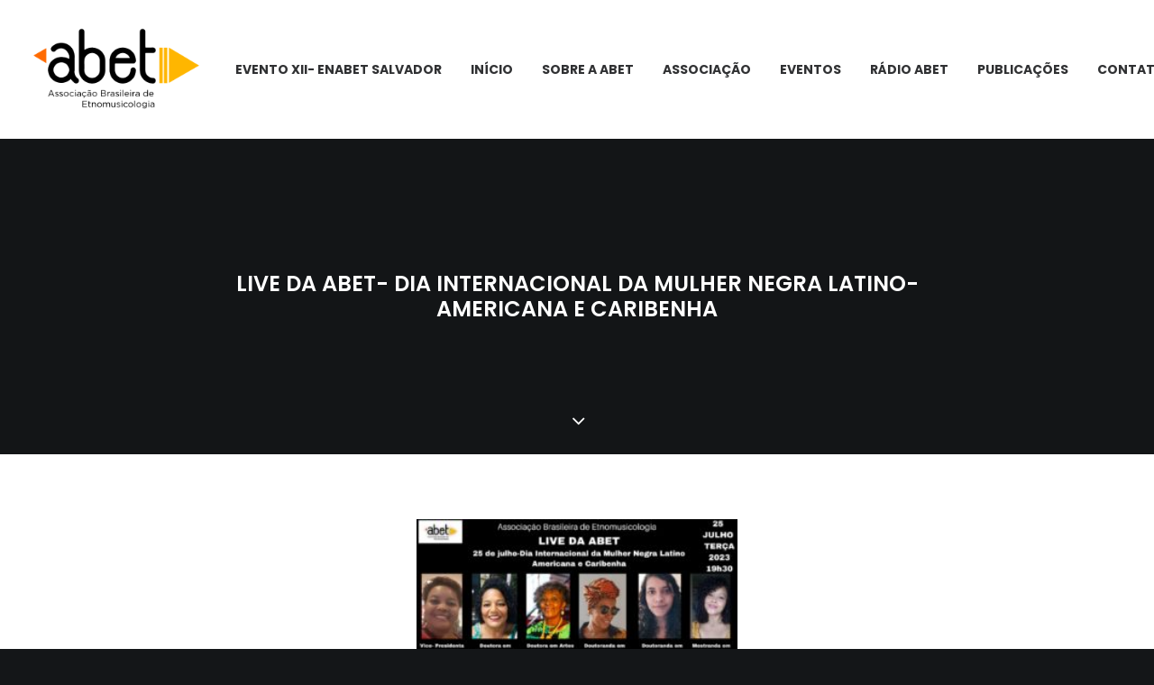

--- FILE ---
content_type: text/html; charset=UTF-8
request_url: https://www.abet.mus.br/2023/07/24/live-da-abet-dia-internacional-da-mulher-negra-latino-americana-e-caribenha/
body_size: 12748
content:
<!DOCTYPE html>
<html class="no-touch" lang="pt-BR" xmlns="http://www.w3.org/1999/xhtml">
<head>
<meta http-equiv="Content-Type" content="text/html; charset=UTF-8">
<meta name="viewport" content="width=device-width, initial-scale=1">
<link rel="profile" href="http://gmpg.org/xfn/11">
<link rel="pingback" href="https://www.abet.mus.br/xmlrpc.php">
<meta name='robots' content='index, follow, max-image-preview:large, max-snippet:-1, max-video-preview:-1' />

	<!-- This site is optimized with the Yoast SEO plugin v26.6 - https://yoast.com/wordpress/plugins/seo/ -->
	<title>Live da ABET- Dia Internacional da Mulher Negra Latino-americana e Caribenha - ABET</title>
	<link rel="canonical" href="https://www.abet.mus.br/2023/07/24/live-da-abet-dia-internacional-da-mulher-negra-latino-americana-e-caribenha/" />
	<meta property="og:locale" content="pt_BR" />
	<meta property="og:type" content="article" />
	<meta property="og:title" content="Live da ABET- Dia Internacional da Mulher Negra Latino-americana e Caribenha - ABET" />
	<meta property="og:description" content="A Associação Brasileira de Etnomusicologia &#8211; ABET convida seus associad@s à participarem da Live alusiva ao Dia Internacional da Mulher [&hellip;]" />
	<meta property="og:url" content="https://www.abet.mus.br/2023/07/24/live-da-abet-dia-internacional-da-mulher-negra-latino-americana-e-caribenha/" />
	<meta property="og:site_name" content="ABET" />
	<meta property="article:published_time" content="2023-07-24T20:09:51+00:00" />
	<meta property="article:modified_time" content="2023-07-24T20:10:17+00:00" />
	<meta property="og:image" content="https://www.abet.mus.br/wp-content/uploads/2023/07/WhatsApp-Image-2023-07-24-at-06.22.26-300x169.jpeg" />
	<meta name="author" content="ABET" />
	<meta name="twitter:card" content="summary_large_image" />
	<meta name="twitter:label1" content="Escrito por" />
	<meta name="twitter:data1" content="ABET" />
	<meta name="twitter:label2" content="Est. tempo de leitura" />
	<meta name="twitter:data2" content="2 minutos" />
	<script type="application/ld+json" class="yoast-schema-graph">{"@context":"https://schema.org","@graph":[{"@type":"WebPage","@id":"https://www.abet.mus.br/2023/07/24/live-da-abet-dia-internacional-da-mulher-negra-latino-americana-e-caribenha/","url":"https://www.abet.mus.br/2023/07/24/live-da-abet-dia-internacional-da-mulher-negra-latino-americana-e-caribenha/","name":"Live da ABET- Dia Internacional da Mulher Negra Latino-americana e Caribenha - ABET","isPartOf":{"@id":"https://www.abet.mus.br/#website"},"primaryImageOfPage":{"@id":"https://www.abet.mus.br/2023/07/24/live-da-abet-dia-internacional-da-mulher-negra-latino-americana-e-caribenha/#primaryimage"},"image":{"@id":"https://www.abet.mus.br/2023/07/24/live-da-abet-dia-internacional-da-mulher-negra-latino-americana-e-caribenha/#primaryimage"},"thumbnailUrl":"https://www.abet.mus.br/wp-content/uploads/2023/07/WhatsApp-Image-2023-07-24-at-06.22.26-300x169.jpeg","datePublished":"2023-07-24T20:09:51+00:00","dateModified":"2023-07-24T20:10:17+00:00","author":{"@id":"https://www.abet.mus.br/#/schema/person/e435e069ba2282184209c501b4d0f65f"},"breadcrumb":{"@id":"https://www.abet.mus.br/2023/07/24/live-da-abet-dia-internacional-da-mulher-negra-latino-americana-e-caribenha/#breadcrumb"},"inLanguage":"pt-BR","potentialAction":[{"@type":"ReadAction","target":["https://www.abet.mus.br/2023/07/24/live-da-abet-dia-internacional-da-mulher-negra-latino-americana-e-caribenha/"]}]},{"@type":"ImageObject","inLanguage":"pt-BR","@id":"https://www.abet.mus.br/2023/07/24/live-da-abet-dia-internacional-da-mulher-negra-latino-americana-e-caribenha/#primaryimage","url":"https://www.abet.mus.br/wp-content/uploads/2023/07/WhatsApp-Image-2023-07-24-at-06.22.26-300x169.jpeg","contentUrl":"https://www.abet.mus.br/wp-content/uploads/2023/07/WhatsApp-Image-2023-07-24-at-06.22.26-300x169.jpeg"},{"@type":"BreadcrumbList","@id":"https://www.abet.mus.br/2023/07/24/live-da-abet-dia-internacional-da-mulher-negra-latino-americana-e-caribenha/#breadcrumb","itemListElement":[{"@type":"ListItem","position":1,"name":"Início","item":"https://www.abet.mus.br/"},{"@type":"ListItem","position":2,"name":"Live da ABET- Dia Internacional da Mulher Negra Latino-americana e Caribenha"}]},{"@type":"WebSite","@id":"https://www.abet.mus.br/#website","url":"https://www.abet.mus.br/","name":"ABET","description":"Associação Brasileira de Etnomusicologia","potentialAction":[{"@type":"SearchAction","target":{"@type":"EntryPoint","urlTemplate":"https://www.abet.mus.br/?s={search_term_string}"},"query-input":{"@type":"PropertyValueSpecification","valueRequired":true,"valueName":"search_term_string"}}],"inLanguage":"pt-BR"},{"@type":"Person","@id":"https://www.abet.mus.br/#/schema/person/e435e069ba2282184209c501b4d0f65f","name":"ABET","image":{"@type":"ImageObject","inLanguage":"pt-BR","@id":"https://www.abet.mus.br/#/schema/person/image/","url":"https://secure.gravatar.com/avatar/902bb572a264b4d4238c84b0ef26f6e5e59bf2bc6d6c5069388194ff702943b0?s=96&d=mm&r=g","contentUrl":"https://secure.gravatar.com/avatar/902bb572a264b4d4238c84b0ef26f6e5e59bf2bc6d6c5069388194ff702943b0?s=96&d=mm&r=g","caption":"ABET"},"url":"https://www.abet.mus.br/author/editor/"}]}</script>
	<!-- / Yoast SEO plugin. -->


<link rel='dns-prefetch' href='//fonts.googleapis.com' />
<link rel="alternate" type="application/rss+xml" title="Feed para ABET &raquo;" href="https://www.abet.mus.br/feed/" />
<link rel="alternate" type="application/rss+xml" title="Feed de comentários para ABET &raquo;" href="https://www.abet.mus.br/comments/feed/" />
<link rel="alternate" type="application/rss+xml" title="Feed de comentários para ABET &raquo; Live da ABET- Dia Internacional da Mulher Negra Latino-americana e Caribenha" href="https://www.abet.mus.br/2023/07/24/live-da-abet-dia-internacional-da-mulher-negra-latino-americana-e-caribenha/feed/" />
<link rel="alternate" title="oEmbed (JSON)" type="application/json+oembed" href="https://www.abet.mus.br/wp-json/oembed/1.0/embed?url=https%3A%2F%2Fwww.abet.mus.br%2F2023%2F07%2F24%2Flive-da-abet-dia-internacional-da-mulher-negra-latino-americana-e-caribenha%2F" />
<link rel="alternate" title="oEmbed (XML)" type="text/xml+oembed" href="https://www.abet.mus.br/wp-json/oembed/1.0/embed?url=https%3A%2F%2Fwww.abet.mus.br%2F2023%2F07%2F24%2Flive-da-abet-dia-internacional-da-mulher-negra-latino-americana-e-caribenha%2F&#038;format=xml" />
<style id='wp-img-auto-sizes-contain-inline-css' type='text/css'>
img:is([sizes=auto i],[sizes^="auto," i]){contain-intrinsic-size:3000px 1500px}
/*# sourceURL=wp-img-auto-sizes-contain-inline-css */
</style>
<style id='wp-emoji-styles-inline-css' type='text/css'>

	img.wp-smiley, img.emoji {
		display: inline !important;
		border: none !important;
		box-shadow: none !important;
		height: 1em !important;
		width: 1em !important;
		margin: 0 0.07em !important;
		vertical-align: -0.1em !important;
		background: none !important;
		padding: 0 !important;
	}
/*# sourceURL=wp-emoji-styles-inline-css */
</style>
<link rel='stylesheet' id='wp-block-library-css' href='https://www.abet.mus.br/wp-includes/css/dist/block-library/style.min.css?ver=6.9' type='text/css' media='all' />
<style id='global-styles-inline-css' type='text/css'>
:root{--wp--preset--aspect-ratio--square: 1;--wp--preset--aspect-ratio--4-3: 4/3;--wp--preset--aspect-ratio--3-4: 3/4;--wp--preset--aspect-ratio--3-2: 3/2;--wp--preset--aspect-ratio--2-3: 2/3;--wp--preset--aspect-ratio--16-9: 16/9;--wp--preset--aspect-ratio--9-16: 9/16;--wp--preset--color--black: #000000;--wp--preset--color--cyan-bluish-gray: #abb8c3;--wp--preset--color--white: #ffffff;--wp--preset--color--pale-pink: #f78da7;--wp--preset--color--vivid-red: #cf2e2e;--wp--preset--color--luminous-vivid-orange: #ff6900;--wp--preset--color--luminous-vivid-amber: #fcb900;--wp--preset--color--light-green-cyan: #7bdcb5;--wp--preset--color--vivid-green-cyan: #00d084;--wp--preset--color--pale-cyan-blue: #8ed1fc;--wp--preset--color--vivid-cyan-blue: #0693e3;--wp--preset--color--vivid-purple: #9b51e0;--wp--preset--gradient--vivid-cyan-blue-to-vivid-purple: linear-gradient(135deg,rgb(6,147,227) 0%,rgb(155,81,224) 100%);--wp--preset--gradient--light-green-cyan-to-vivid-green-cyan: linear-gradient(135deg,rgb(122,220,180) 0%,rgb(0,208,130) 100%);--wp--preset--gradient--luminous-vivid-amber-to-luminous-vivid-orange: linear-gradient(135deg,rgb(252,185,0) 0%,rgb(255,105,0) 100%);--wp--preset--gradient--luminous-vivid-orange-to-vivid-red: linear-gradient(135deg,rgb(255,105,0) 0%,rgb(207,46,46) 100%);--wp--preset--gradient--very-light-gray-to-cyan-bluish-gray: linear-gradient(135deg,rgb(238,238,238) 0%,rgb(169,184,195) 100%);--wp--preset--gradient--cool-to-warm-spectrum: linear-gradient(135deg,rgb(74,234,220) 0%,rgb(151,120,209) 20%,rgb(207,42,186) 40%,rgb(238,44,130) 60%,rgb(251,105,98) 80%,rgb(254,248,76) 100%);--wp--preset--gradient--blush-light-purple: linear-gradient(135deg,rgb(255,206,236) 0%,rgb(152,150,240) 100%);--wp--preset--gradient--blush-bordeaux: linear-gradient(135deg,rgb(254,205,165) 0%,rgb(254,45,45) 50%,rgb(107,0,62) 100%);--wp--preset--gradient--luminous-dusk: linear-gradient(135deg,rgb(255,203,112) 0%,rgb(199,81,192) 50%,rgb(65,88,208) 100%);--wp--preset--gradient--pale-ocean: linear-gradient(135deg,rgb(255,245,203) 0%,rgb(182,227,212) 50%,rgb(51,167,181) 100%);--wp--preset--gradient--electric-grass: linear-gradient(135deg,rgb(202,248,128) 0%,rgb(113,206,126) 100%);--wp--preset--gradient--midnight: linear-gradient(135deg,rgb(2,3,129) 0%,rgb(40,116,252) 100%);--wp--preset--font-size--small: 13px;--wp--preset--font-size--medium: 20px;--wp--preset--font-size--large: 36px;--wp--preset--font-size--x-large: 42px;--wp--preset--spacing--20: 0.44rem;--wp--preset--spacing--30: 0.67rem;--wp--preset--spacing--40: 1rem;--wp--preset--spacing--50: 1.5rem;--wp--preset--spacing--60: 2.25rem;--wp--preset--spacing--70: 3.38rem;--wp--preset--spacing--80: 5.06rem;--wp--preset--shadow--natural: 6px 6px 9px rgba(0, 0, 0, 0.2);--wp--preset--shadow--deep: 12px 12px 50px rgba(0, 0, 0, 0.4);--wp--preset--shadow--sharp: 6px 6px 0px rgba(0, 0, 0, 0.2);--wp--preset--shadow--outlined: 6px 6px 0px -3px rgb(255, 255, 255), 6px 6px rgb(0, 0, 0);--wp--preset--shadow--crisp: 6px 6px 0px rgb(0, 0, 0);}:where(.is-layout-flex){gap: 0.5em;}:where(.is-layout-grid){gap: 0.5em;}body .is-layout-flex{display: flex;}.is-layout-flex{flex-wrap: wrap;align-items: center;}.is-layout-flex > :is(*, div){margin: 0;}body .is-layout-grid{display: grid;}.is-layout-grid > :is(*, div){margin: 0;}:where(.wp-block-columns.is-layout-flex){gap: 2em;}:where(.wp-block-columns.is-layout-grid){gap: 2em;}:where(.wp-block-post-template.is-layout-flex){gap: 1.25em;}:where(.wp-block-post-template.is-layout-grid){gap: 1.25em;}.has-black-color{color: var(--wp--preset--color--black) !important;}.has-cyan-bluish-gray-color{color: var(--wp--preset--color--cyan-bluish-gray) !important;}.has-white-color{color: var(--wp--preset--color--white) !important;}.has-pale-pink-color{color: var(--wp--preset--color--pale-pink) !important;}.has-vivid-red-color{color: var(--wp--preset--color--vivid-red) !important;}.has-luminous-vivid-orange-color{color: var(--wp--preset--color--luminous-vivid-orange) !important;}.has-luminous-vivid-amber-color{color: var(--wp--preset--color--luminous-vivid-amber) !important;}.has-light-green-cyan-color{color: var(--wp--preset--color--light-green-cyan) !important;}.has-vivid-green-cyan-color{color: var(--wp--preset--color--vivid-green-cyan) !important;}.has-pale-cyan-blue-color{color: var(--wp--preset--color--pale-cyan-blue) !important;}.has-vivid-cyan-blue-color{color: var(--wp--preset--color--vivid-cyan-blue) !important;}.has-vivid-purple-color{color: var(--wp--preset--color--vivid-purple) !important;}.has-black-background-color{background-color: var(--wp--preset--color--black) !important;}.has-cyan-bluish-gray-background-color{background-color: var(--wp--preset--color--cyan-bluish-gray) !important;}.has-white-background-color{background-color: var(--wp--preset--color--white) !important;}.has-pale-pink-background-color{background-color: var(--wp--preset--color--pale-pink) !important;}.has-vivid-red-background-color{background-color: var(--wp--preset--color--vivid-red) !important;}.has-luminous-vivid-orange-background-color{background-color: var(--wp--preset--color--luminous-vivid-orange) !important;}.has-luminous-vivid-amber-background-color{background-color: var(--wp--preset--color--luminous-vivid-amber) !important;}.has-light-green-cyan-background-color{background-color: var(--wp--preset--color--light-green-cyan) !important;}.has-vivid-green-cyan-background-color{background-color: var(--wp--preset--color--vivid-green-cyan) !important;}.has-pale-cyan-blue-background-color{background-color: var(--wp--preset--color--pale-cyan-blue) !important;}.has-vivid-cyan-blue-background-color{background-color: var(--wp--preset--color--vivid-cyan-blue) !important;}.has-vivid-purple-background-color{background-color: var(--wp--preset--color--vivid-purple) !important;}.has-black-border-color{border-color: var(--wp--preset--color--black) !important;}.has-cyan-bluish-gray-border-color{border-color: var(--wp--preset--color--cyan-bluish-gray) !important;}.has-white-border-color{border-color: var(--wp--preset--color--white) !important;}.has-pale-pink-border-color{border-color: var(--wp--preset--color--pale-pink) !important;}.has-vivid-red-border-color{border-color: var(--wp--preset--color--vivid-red) !important;}.has-luminous-vivid-orange-border-color{border-color: var(--wp--preset--color--luminous-vivid-orange) !important;}.has-luminous-vivid-amber-border-color{border-color: var(--wp--preset--color--luminous-vivid-amber) !important;}.has-light-green-cyan-border-color{border-color: var(--wp--preset--color--light-green-cyan) !important;}.has-vivid-green-cyan-border-color{border-color: var(--wp--preset--color--vivid-green-cyan) !important;}.has-pale-cyan-blue-border-color{border-color: var(--wp--preset--color--pale-cyan-blue) !important;}.has-vivid-cyan-blue-border-color{border-color: var(--wp--preset--color--vivid-cyan-blue) !important;}.has-vivid-purple-border-color{border-color: var(--wp--preset--color--vivid-purple) !important;}.has-vivid-cyan-blue-to-vivid-purple-gradient-background{background: var(--wp--preset--gradient--vivid-cyan-blue-to-vivid-purple) !important;}.has-light-green-cyan-to-vivid-green-cyan-gradient-background{background: var(--wp--preset--gradient--light-green-cyan-to-vivid-green-cyan) !important;}.has-luminous-vivid-amber-to-luminous-vivid-orange-gradient-background{background: var(--wp--preset--gradient--luminous-vivid-amber-to-luminous-vivid-orange) !important;}.has-luminous-vivid-orange-to-vivid-red-gradient-background{background: var(--wp--preset--gradient--luminous-vivid-orange-to-vivid-red) !important;}.has-very-light-gray-to-cyan-bluish-gray-gradient-background{background: var(--wp--preset--gradient--very-light-gray-to-cyan-bluish-gray) !important;}.has-cool-to-warm-spectrum-gradient-background{background: var(--wp--preset--gradient--cool-to-warm-spectrum) !important;}.has-blush-light-purple-gradient-background{background: var(--wp--preset--gradient--blush-light-purple) !important;}.has-blush-bordeaux-gradient-background{background: var(--wp--preset--gradient--blush-bordeaux) !important;}.has-luminous-dusk-gradient-background{background: var(--wp--preset--gradient--luminous-dusk) !important;}.has-pale-ocean-gradient-background{background: var(--wp--preset--gradient--pale-ocean) !important;}.has-electric-grass-gradient-background{background: var(--wp--preset--gradient--electric-grass) !important;}.has-midnight-gradient-background{background: var(--wp--preset--gradient--midnight) !important;}.has-small-font-size{font-size: var(--wp--preset--font-size--small) !important;}.has-medium-font-size{font-size: var(--wp--preset--font-size--medium) !important;}.has-large-font-size{font-size: var(--wp--preset--font-size--large) !important;}.has-x-large-font-size{font-size: var(--wp--preset--font-size--x-large) !important;}
/*# sourceURL=global-styles-inline-css */
</style>

<style id='classic-theme-styles-inline-css' type='text/css'>
/*! This file is auto-generated */
.wp-block-button__link{color:#fff;background-color:#32373c;border-radius:9999px;box-shadow:none;text-decoration:none;padding:calc(.667em + 2px) calc(1.333em + 2px);font-size:1.125em}.wp-block-file__button{background:#32373c;color:#fff;text-decoration:none}
/*# sourceURL=/wp-includes/css/classic-themes.min.css */
</style>
<link rel='stylesheet' id='contact-form-7-css' href='https://www.abet.mus.br/wp-content/plugins/contact-form-7/includes/css/styles.css?ver=6.1.4' type='text/css' media='all' />
<link rel='stylesheet' id='uncodefont-google-css' href='//fonts.googleapis.com/css?family=Poppins%3A300%2Cregular%2C500%2C600%2C700%7CDroid+Serif%3Aregular%2Citalic%2C700%2C700italic%7CDosis%3A200%2C300%2Cregular%2C500%2C600%2C700%2C800%7CPlayfair+Display%3Aregular%2Citalic%2C700%2C700italic%2C900%2C900italic%7COswald%3A300%2Cregular%2C700%7CRoboto%3A100%2C100italic%2C300%2C300italic%2Cregular%2Citalic%2C500%2C500italic%2C700%2C700italic%2C900%2C900italic%7CNunito%3A200%2C200italic%2C300%2C300italic%2Cregular%2Citalic%2C600%2C600italic%2C700%2C700italic%2C900%2C900italic&#038;subset=devanagari%2Clatin-ext%2Clatin%2Ccyrillic%2Cvietnamese%2Cgreek%2Ccyrillic-ext%2Cgreek-ext&#038;ver=2.8.15' type='text/css' media='all' />
<link rel='stylesheet' id='uncode-style-css' href='https://www.abet.mus.br/wp-content/themes/uncode/library/css/style.css?ver=1039832339' type='text/css' media='all' />
<style id='uncode-style-inline-css' type='text/css'>

@media (max-width: 959px) { .navbar-brand > * { height: 80px !important;}}
@media (min-width: 960px) { .limit-width { max-width: 1248px; margin: auto;}}
.menu-primary ul.menu-smart > li > a, .menu-primary ul.menu-smart li.dropdown > a, .menu-primary ul.menu-smart li.mega-menu > a, .vmenu-container ul.menu-smart > li > a, .vmenu-container ul.menu-smart li.dropdown > a { text-transform: uppercase; }
#changer-back-color { transition: background-color 1000ms cubic-bezier(0.25, 1, 0.5, 1) !important; } #changer-back-color > div { transition: opacity 1000ms cubic-bezier(0.25, 1, 0.5, 1) !important; } body.bg-changer-init.disable-hover .main-wrapper .style-light,  body.bg-changer-init.disable-hover .main-wrapper .style-light h1,  body.bg-changer-init.disable-hover .main-wrapper .style-light h2, body.bg-changer-init.disable-hover .main-wrapper .style-light h3, body.bg-changer-init.disable-hover .main-wrapper .style-light h4, body.bg-changer-init.disable-hover .main-wrapper .style-light h5, body.bg-changer-init.disable-hover .main-wrapper .style-light h6, body.bg-changer-init.disable-hover .main-wrapper .style-light a, body.bg-changer-init.disable-hover .main-wrapper .style-dark, body.bg-changer-init.disable-hover .main-wrapper .style-dark h1, body.bg-changer-init.disable-hover .main-wrapper .style-dark h2, body.bg-changer-init.disable-hover .main-wrapper .style-dark h3, body.bg-changer-init.disable-hover .main-wrapper .style-dark h4, body.bg-changer-init.disable-hover .main-wrapper .style-dark h5, body.bg-changer-init.disable-hover .main-wrapper .style-dark h6, body.bg-changer-init.disable-hover .main-wrapper .style-dark a { transition: color 1000ms cubic-bezier(0.25, 1, 0.5, 1) !important; }
/*# sourceURL=uncode-style-inline-css */
</style>
<link rel='stylesheet' id='uncode-icons-css' href='https://www.abet.mus.br/wp-content/themes/uncode/library/css/uncode-icons.css?ver=1039832339' type='text/css' media='all' />
<link rel='stylesheet' id='uncode-custom-style-css' href='https://www.abet.mus.br/wp-content/themes/uncode/library/css/style-custom.css?ver=1039832339' type='text/css' media='all' />
<style id='uncode-custom-style-inline-css' type='text/css'>
.post-meta {display:none;}.entry-meta .byline, .entry-meta .cat-links { display:none; }.entry-meta .posted-on { display:none; }.post-info {display:none;}@media (min-width:959px){.fontsize-184981 {font-size:50px;}}@media (max-width:959px){.fontsize-338686 {font-size:80px !important;}}.fa {line-height:2.25!important;}.w3eden .label-default {background-color:#777777;visibility:hidden;}.w3eden .link-template-default.thumbnail .wpdm-download-link.btn {padding:0 4px !important;line-height:28px !important;font-size:8pt!important;margin:0px!important;margin-top:10px!important;}
/*# sourceURL=uncode-custom-style-inline-css */
</style>
<script type="text/javascript" src="https://www.abet.mus.br/wp-includes/js/jquery/jquery.min.js?ver=3.7.1" id="jquery-core-js"></script>
<script type="text/javascript" src="https://www.abet.mus.br/wp-includes/js/jquery/jquery-migrate.min.js?ver=3.4.1" id="jquery-migrate-js"></script>
<script type="text/javascript" src="/wp-content/themes/uncode/library/js/ai-uncode.js" id="uncodeAI" data-home="/" data-path="/" data-breakpoints-images="258,516,720,1032,1440,2064,2880" id="ai-uncode-js"></script>
<script type="text/javascript" id="uncode-init-js-extra">
/* <![CDATA[ */
var SiteParameters = {"days":"days","hours":"hours","minutes":"minutes","seconds":"seconds","constant_scroll":"on","scroll_speed":"2","parallax_factor":"0.25","loading":"Loading\u2026","slide_name":"slide","slide_footer":"footer","ajax_url":"https://www.abet.mus.br/wp-admin/admin-ajax.php","nonce_adaptive_images":"52b36b68c7","nonce_srcset_async":"91dfa81139","enable_debug":"","block_mobile_videos":"","is_frontend_editor":"","main_width":["1250","px"],"mobile_parallax_allowed":"","listen_for_screen_update":"1","wireframes_plugin_active":"","sticky_elements":"off","resize_quality":"90","register_metadata":"","bg_changer_time":"1000","update_wc_fragments":"1","optimize_shortpixel_image":"","menu_mobile_offcanvas_gap":"45","custom_cursor_selector":"[href], .trigger-overlay, .owl-next, .owl-prev, .owl-dot, input[type=\"submit\"], input[type=\"checkbox\"], button[type=\"submit\"], a[class^=\"ilightbox\"], .ilightbox-thumbnail, .ilightbox-prev, .ilightbox-next, .overlay-close, .unmodal-close, .qty-inset \u003E span, .share-button li, .uncode-post-titles .tmb.tmb-click-area, .btn-link, .tmb-click-row .t-inside, .lg-outer button, .lg-thumb img, a[data-lbox], .uncode-close-offcanvas-overlay","mobile_parallax_animation":"","lbox_enhanced":"","native_media_player":"1","vimeoPlayerParams":"?autoplay=0","ajax_filter_key_search":"key","ajax_filter_key_unfilter":"unfilter","index_pagination_disable_scroll":"","index_pagination_scroll_to":"","uncode_wc_popup_cart_qty":"","disable_hover_hack":"","uncode_nocookie":"","menuHideOnClick":"1","uncode_adaptive":"1","ai_breakpoints":"258,516,720,1032,1440,2064,2880"};
//# sourceURL=uncode-init-js-extra
/* ]]> */
</script>
<script type="text/javascript" src="https://www.abet.mus.br/wp-content/themes/uncode/library/js/init.js?ver=1039832339" id="uncode-init-js"></script>
<script></script><link rel="https://api.w.org/" href="https://www.abet.mus.br/wp-json/" /><link rel="alternate" title="JSON" type="application/json" href="https://www.abet.mus.br/wp-json/wp/v2/posts/75239" /><link rel="EditURI" type="application/rsd+xml" title="RSD" href="https://www.abet.mus.br/xmlrpc.php?rsd" />
<meta name="generator" content="WordPress 6.9" />
<link rel='shortlink' href='https://www.abet.mus.br/?p=75239' />
<meta name="generator" content="Elementor 3.30.2; features: e_font_icon_svg, additional_custom_breakpoints, e_element_cache; settings: css_print_method-external, google_font-enabled, font_display-swap">
<style type="text/css">.recentcomments a{display:inline !important;padding:0 !important;margin:0 !important;}</style>			<style>
				.e-con.e-parent:nth-of-type(n+4):not(.e-lazyloaded):not(.e-no-lazyload),
				.e-con.e-parent:nth-of-type(n+4):not(.e-lazyloaded):not(.e-no-lazyload) * {
					background-image: none !important;
				}
				@media screen and (max-height: 1024px) {
					.e-con.e-parent:nth-of-type(n+3):not(.e-lazyloaded):not(.e-no-lazyload),
					.e-con.e-parent:nth-of-type(n+3):not(.e-lazyloaded):not(.e-no-lazyload) * {
						background-image: none !important;
					}
				}
				@media screen and (max-height: 640px) {
					.e-con.e-parent:nth-of-type(n+2):not(.e-lazyloaded):not(.e-no-lazyload),
					.e-con.e-parent:nth-of-type(n+2):not(.e-lazyloaded):not(.e-no-lazyload) * {
						background-image: none !important;
					}
				}
			</style>
			<noscript><style> .wpb_animate_when_almost_visible { opacity: 1; }</style></noscript></head>
<body class="wp-singular post-template-default single single-post postid-75239 single-format-standard wp-theme-uncode  style-color-wayh-bg eio-default esm-default group-blog hormenu-position-left megamenu-full-submenu hmenu hmenu-position-center header-full-width main-center-align menu-mobile-transparent textual-accent-color menu-sticky-mobile menu-mobile-centered menu-mobile-animated menu-has-cta mobile-parallax-not-allowed ilb-no-bounce qw-body-scroll-disabled menu-sticky-fix no-qty-fx wpb-js-composer js-comp-ver-7.4 vc_responsive elementor-default elementor-kit-76036" data-border="0">
		<div id="vh_layout_help"></div><div class="body-borders" data-border="0"><div class="top-border body-border-shadow"></div><div class="right-border body-border-shadow"></div><div class="bottom-border body-border-shadow"></div><div class="left-border body-border-shadow"></div><div class="top-border style-light-bg"></div><div class="right-border style-light-bg"></div><div class="bottom-border style-light-bg"></div><div class="left-border style-light-bg"></div></div>	<div class="box-wrapper">
		<div class="box-container">
		<script type="text/javascript" id="initBox">UNCODE.initBox();</script>
		<div class="menu-wrapper menu-shrink menu-sticky menu-sticky-mobile menu-no-arrows">
													
													<header id="masthead" class="navbar menu-primary menu-light submenu-dark menu-transparent menu-add-padding style-light-original single-h-padding menu-absolute menu-animated menu-with-logo">
														<div class="menu-container style-color-xsdn-bg menu-no-borders">
															<div class="row-menu">
																<div class="row-menu-inner">
																	<div id="logo-container-mobile" class="col-lg-0 logo-container middle">
																		<div id="main-logo" class="navbar-header style-light">
																			<a href="https://www.abet.mus.br/" class="navbar-brand" data-minheight="80" aria-label="ABET"><div class="logo-image main-logo  logo-light" data-maxheight="100" style="height: 100px;"><img fetchpriority="high" decoding="async" src="https://www.abet.mus.br/wp-content/uploads/2021/11/logo_abet_1.png" alt="logo" width="500" height="262" class="img-responsive" /></div><div class="logo-image main-logo  logo-dark" data-maxheight="100" style="height: 100px;display:none;"><img decoding="async" src="https://www.abet.mus.br/wp-content/uploads/2021/11/logo_abet_2.png" alt="logo" width="500" height="262" class="img-responsive" /></div></a>
																		</div>
																		<div class="mmb-container"><div class="mobile-additional-icons"></div><div class="mobile-menu-button mobile-menu-button-light lines-button"><span class="lines"><span></span></span></div></div>
																	</div>
																	<div class="col-lg-12 main-menu-container middle">
																		<div class="menu-horizontal ">
																			<div class="menu-horizontal-inner">
																				<div class="nav navbar-nav navbar-main navbar-nav-first"><ul id="menu-abet" class="menu-primary-inner menu-smart sm"><li id="menu-item-75770" class="menu-item menu-item-type-post_type menu-item-object-portfolio menu-item-has-children menu-item-75770 dropdown menu-item-link"><a title="EVENTO XII- ENABET SALVADOR" href="https://www.abet.mus.br/portfolio/xii-encontro-nacional-da-abet-salvador-2025/" data-toggle="dropdown" class="dropdown-toggle" data-type="title">EVENTO XII- ENABET SALVADOR<i class="fa fa-angle-down fa-dropdown"></i></a>
<ul role="menu" class="drop-menu">
	<li id="menu-item-75944" class="menu-item menu-item-type-custom menu-item-object-custom menu-item-75944"><a title="XII Enabet (2025)" href="https://www.abet.mus.br/portfolio/xi-encontro-nacional-da-abet-porto-alegre-2023/xii-encontro-nacional-da-abet-salvador-2025/">XII Enabet (2025)<i class="fa fa-angle-right fa-dropdown"></i></a></li>
	<li id="menu-item-75943" class="menu-item menu-item-type-custom menu-item-object-custom menu-item-75943"><a title="Chamada de Trabalhos XII Enabet- Edital retificado" href="https://docs.google.com/document/d/1g3SM1GZNKH4MEhok5U9jZYijDUj6088h/edit?tab=t.0">Chamada de Trabalhos XII Enabet- Edital retificado<i class="fa fa-angle-right fa-dropdown"></i></a></li>
</ul>
</li>
<li id="menu-item-75925" class="menu-item menu-item-type-custom menu-item-object-custom menu-item-75925 menu-item-link"><a title="Início" href="https://www.abet.mus.br/portfolio/xi-encontro-nacional-da-abet-porto-alegre-2023/xii-encontro-nacional-da-abet-salvador-2025/">Início<i class="fa fa-angle-right fa-dropdown"></i></a></li>
<li id="menu-item-71996" class="menu-item menu-item-type-custom menu-item-object-custom menu-item-home menu-item-71996 menu-item-link"><a title="SOBRE A ABET" href="https://www.abet.mus.br/#sobre">SOBRE A ABET<i class="fa fa-angle-right fa-dropdown"></i></a></li>
<li id="menu-item-73777" class="menu-item menu-item-type-custom menu-item-object-custom menu-item-73777 menu-item-link"><a title="ASSOCIAÇÃO" href="https://www.membros.abet.mus.br/">ASSOCIAÇÃO<i class="fa fa-angle-right fa-dropdown"></i></a></li>
<li id="menu-item-75871" class="menu-item menu-item-type-custom menu-item-object-custom menu-item-has-children menu-item-75871 dropdown menu-item-link"><a title="EVENTOS" href="https://www.abet.mus.br/eventos" data-toggle="dropdown" class="dropdown-toggle" data-type="title">EVENTOS<i class="fa fa-angle-down fa-dropdown"></i></a>
<ul role="menu" class="drop-menu">
	<li id="menu-item-75870" class="menu-item menu-item-type-post_type menu-item-object-page menu-item-75870"><a title="Encontros Nacionais" href="https://www.abet.mus.br/eventos-realizados/">Encontros Nacionais<i class="fa fa-angle-right fa-dropdown"></i></a></li>
	<li id="menu-item-75892" class="menu-item menu-item-type-post_type menu-item-object-page menu-item-75892"><a title="Encontros Regionais" href="https://www.abet.mus.br/encontros-regionais/">Encontros Regionais<i class="fa fa-angle-right fa-dropdown"></i></a></li>
</ul>
</li>
<li id="menu-item-74793" class="menu-item menu-item-type-custom menu-item-object-custom menu-item-74793 menu-item-link"><a title="RÁDIO ABET" target="_blank" href="https://radioabet.com/">RÁDIO ABET<i class="fa fa-angle-right fa-dropdown"></i></a></li>
<li id="menu-item-73431" class="menu-item menu-item-type-post_type menu-item-object-page menu-item-has-children menu-item-73431 dropdown menu-item-link"><a title="PUBLICAÇÕES" href="https://www.abet.mus.br/musicaecultura/" data-toggle="dropdown" class="dropdown-toggle" data-type="title">PUBLICAÇÕES<i class="fa fa-angle-down fa-dropdown"></i></a>
<ul role="menu" class="drop-menu">
	<li id="menu-item-72944" class="menu-item menu-item-type-post_type menu-item-object-page menu-item-72944"><a title="Revista Música e Cultura (Números Antigos)" href="https://www.abet.mus.br/musicaecultura/">Revista Música e Cultura (Números Antigos)<i class="fa fa-angle-right fa-dropdown"></i></a></li>
	<li id="menu-item-75852" class="menu-item menu-item-type-custom menu-item-object-custom menu-item-75852"><a title="Revista Música e Cultura" href="https://musicacultura.com.br">Revista Música e Cultura<i class="fa fa-angle-right fa-dropdown"></i></a></li>
	<li id="menu-item-72264" class="menu-item menu-item-type-post_type menu-item-object-page menu-item-72264"><a title="NOTÍCIAS" href="https://www.abet.mus.br/noticias/">NOTÍCIAS<i class="fa fa-angle-right fa-dropdown"></i></a></li>
</ul>
</li>
<li id="menu-item-72089" class="menu-item menu-item-type-custom menu-item-object-custom menu-item-72089 menu-item-link"><a title="CONTATO" href="#contato">CONTATO<i class="fa fa-angle-right fa-dropdown"></i></a></li>
</ul></div><div class="uncode-close-offcanvas-mobile lines-button close navbar-mobile-el"><span class="lines"></span></div><div class="nav navbar-nav navbar-nav-last navbar-extra-icons"><ul class="menu-smart sm menu-icons menu-smart-social"><li class="menu-item-link social-icon social-816565"><a href="https://www.facebook.com/abetmusica" class="social-menu-link" target="_blank"><i class="fa fa-social-facebook"></i></a></li></ul></div></div>
																		</div>
																	</div>
																</div>
															</div></div>
													</header>
												</div>			<script type="text/javascript" id="fixMenuHeight">UNCODE.fixMenuHeight();</script>
			<div class="main-wrapper">
				<div class="main-container">
					<div class="page-wrapper">
						<div class="sections-container">
<div id="page-header"><div class="header-basic style-dark">
													<div class="background-element header-wrapper header-scroll-opacity header-parallax style-color-wayh-bg header-only-text" data-height="70" style="min-height: 300px;">
													<div class="header-bg-wrapper">
											<div class="header-bg"></div>
											<div class="block-bg-overlay style-color-wayh-bg" style="opacity: 0.65;"></div>
										</div><div class="header-main-container limit-width">
															<div class="header-content header-center header-middle header-align-center">
																<div class="header-content-inner blocks-animation bottom-t-top" style="max-width: 75%;" >
																	<h1 class="header-title font-762333 bigtext font-weight-600 text-uppercase"><span>Live da ABET- Dia Internacional da Mulher Negra Latino-americana e Caribenha</span></h1><div class="post-info"><div class="date-info">24 de julho de 2023</div><div class="category-info"><span>|</span>In <a href="https://www.abet.mus.br/category/noticia/" title="View all posts in NOTÍCIA">NOTÍCIA</a></div><div class="author-info"><span>|</span>By <a href="https://www.abet.mus.br/author/editor/">ABET</a></div></div>
																</div>
															</div>
														</div><div class="header-scrolldown style-dark"><i class="fa fa-angle-down"></i></div></div>
												</div></div><script type="text/javascript">UNCODE.initHeader();</script><article id="post-75239" class="page-body style-color-xsdn-bg post-75239 post type-post status-publish format-standard hentry category-noticia">
          <div class="post-wrapper">
          	<div class="post-body"><div class="post-content un-no-sidebar-layout" style="max-width: 804px; margin: auto;"><div class="row-container">
		  					<div class="row row-parent style-light double-top-padding double-bottom-padding">
									<p><img decoding="async" class=" wp-image-75240 aligncenter" src="https://www.abet.mus.br/wp-content/uploads/2023/07/WhatsApp-Image-2023-07-24-at-06.22.26-300x169.jpeg" alt="" width="356" height="200" />A Associação Brasileira de Etnomusicologia &#8211; ABET convida seus associad@s à participarem da Live alusiva ao Dia Internacional da Mulher Negra Latino-Americana e Caribenha. Nossa conversa virtual contará com a presença de Gabriela Nascimento, Vice-Presidenta da ABET, Eliane Almeida, Doutora em Educação (UFRGS) e Presidenta do Instituto Apakani, Nadir Nóbrega, Doutora em Artes Cênicas (UFAL), Alice Alves, Doutoranda em Musicologia (UFRJ), Mariana Teófilo, Doutoranda em Música (UNICAMP) e Evelyn Silva, Mestranda em Música e Sociedade (UFPE). Essas mulheres negras trarão suas experiências no campo acadêmico, bem como seus projetos e agendas de luta. Para assistir a Live acesse: <a href="https://www.youtube.com/watch?v=Ff6XyOmfVTU">https://www.youtube.com/watch?v=Ff6XyOmfVTU</a><br />
Aproveitamos para comunicar que já estão abertas as inscrições para o XI Encontro Nacional da Associação Brasileira de Etnomusicologia &#8211; ENABET, em Porto Alegre. Basta acessar os formulários clicando nos links abaixo:<br />
Inscrição no evento &#8211; <a href="https://forms.gle/fpPX58RnUxRQKuzNA">https://forms.gle/fpPX58RnUxRQKuzNA</a><br />
Comunicações Orais &#8211; <a href="https://forms.gle/BjXnweo7vM4DJ2667">https://forms.gle/BjXnweo7vM4DJ2667</a><br />
Comunicações da mostra de Performance, Áudio-visual e Iniciação Científica &#8211; <a href="https://forms.gle/85Tegj8BFavoC58E6">https://forms.gle/85Tegj8BFavoC58E6</a><br />
As regras das submissões estão disponíveis nos formulários acima. Mais informações acesse nossas redes sociais:</p>
<p><a href="https://www.abet.mus.br/">https://www.abet.mus.br/</a></p>
<p><a href="https://www.abet.mus.br/musicaecultura/">https://www.abet.mus.br/musicaecultura/</a></p>
<p><a href="https://radioabet.com/">https://radioabet.com/</a></p>
<p><a href="https://www.facebook.com/abetmusica/">https://www.facebook.com/abetmusica/</a></p>
<p><a href="https://www.instagram.com/abet_oficial/">https://www.instagram.com/abet_oficial/</a></p>
<p><a href="https://www.youtube.com/@associacaobrasileiradeetno8185/featured">https://www.youtube.com/@associacaobrasileiradeetno8185/featured</a></p>
<p>Compartilhe e ajude na divulgação do XI ENABET que acontecerá entre os dias 14 e 15 (pré-evento) e 16-19 de novembro de 2023, em Porto Alegre/ RS, na Universidade Federal do Rio Grande do Sul. Aguardamos vocês neste evento que marca o retorno do ENABET presencial após 4 anos.</p>
<p>Respeitosamente<br />
Pedro Fernando Acosta da Rosa<br />
Presidente da ABET</p>
<p>&nbsp;</p>
<div class="post-tag-share-container flex-left"></div>
								</div>
							</div></div></div>
          </div>
        </article>								</div><!-- sections container -->
							</div><!-- page wrapper -->
												<footer id="colophon" class="site-footer">
							<div class="row-container style-dark-bg footer-last">
		  					<div class="row row-parent style-dark limit-width no-top-padding no-h-padding no-bottom-padding">
									<div class="site-info uncell col-lg-6 pos-middle text-left"><p>ABET – Associação Brasileira de Etnomusicologia. ® 2018. Todos os direitos reservados.</p>
</div><!-- site info --><div class="uncell col-lg-6 pos-middle text-right"><div class="social-icon icon-box icon-box-top icon-inline"><a href="https://www.facebook.com/abetmusica" target="_blank"><i class="fa fa-social-facebook"></i></a></div></div>
								</div>
							</div>						</footer>
																	</div><!-- main container -->
				</div><!-- main wrapper -->
							</div><!-- box container -->
					</div><!-- box wrapper -->
		<div class="style-light footer-scroll-top"><a href="#" class="scroll-top"><i class="fa fa-angle-up fa-stack btn-default btn-hover-nobg"></i></a></div>
		
	<script type="speculationrules">
{"prefetch":[{"source":"document","where":{"and":[{"href_matches":"/*"},{"not":{"href_matches":["/wp-*.php","/wp-admin/*","/wp-content/uploads/*","/wp-content/*","/wp-content/plugins/*","/wp-content/themes/uncode/*","/*\\?(.+)"]}},{"not":{"selector_matches":"a[rel~=\"nofollow\"]"}},{"not":{"selector_matches":".no-prefetch, .no-prefetch a"}}]},"eagerness":"conservative"}]}
</script>
			<script>
				const lazyloadRunObserver = () => {
					const lazyloadBackgrounds = document.querySelectorAll( `.e-con.e-parent:not(.e-lazyloaded)` );
					const lazyloadBackgroundObserver = new IntersectionObserver( ( entries ) => {
						entries.forEach( ( entry ) => {
							if ( entry.isIntersecting ) {
								let lazyloadBackground = entry.target;
								if( lazyloadBackground ) {
									lazyloadBackground.classList.add( 'e-lazyloaded' );
								}
								lazyloadBackgroundObserver.unobserve( entry.target );
							}
						});
					}, { rootMargin: '200px 0px 200px 0px' } );
					lazyloadBackgrounds.forEach( ( lazyloadBackground ) => {
						lazyloadBackgroundObserver.observe( lazyloadBackground );
					} );
				};
				const events = [
					'DOMContentLoaded',
					'elementor/lazyload/observe',
				];
				events.forEach( ( event ) => {
					document.addEventListener( event, lazyloadRunObserver );
				} );
			</script>
			<script type="text/javascript" src="https://www.abet.mus.br/wp-includes/js/underscore.min.js?ver=1.13.7" id="underscore-js"></script>
<script type="text/javascript" id="daves-wordpress-live-search-js-extra">
/* <![CDATA[ */
var DavesWordPressLiveSearchConfig = {"resultsDirection":"","showThumbs":"false","showExcerpt":"false","displayPostCategory":"false","showMoreResultsLink":"true","activateWidgetLink":"true","minCharsToSearch":"0","xOffset":"0","yOffset":"0","blogURL":"https://www.abet.mus.br","ajaxURL":"https://www.abet.mus.br/wp-admin/admin-ajax.php","viewMoreText":"View more results","outdatedJQuery":"Dave's WordPress Live Search requires jQuery 1.2.6 or higher. WordPress ships with current jQuery versions. But if you are seeing this message, it's likely that another plugin is including an earlier version.","resultTemplate":"\u003Cul id=\"dwls_search_results\" class=\"search_results dwls_search_results\"\u003E\n\u003Cinput type=\"hidden\" name=\"query\" value=\"\u003C%- resultsSearchTerm %\u003E\" /\u003E\n\u003C% _.each(searchResults, function(searchResult, index, list) { %\u003E\n        \u003C%\n        // Thumbnails\n        if(DavesWordPressLiveSearchConfig.showThumbs == \"true\" && searchResult.attachment_thumbnail) {\n                liClass = \"post_with_thumb\";\n        }\n        else {\n                liClass = \"\";\n        }\n        %\u003E\n        \u003Cli class=\"post-\u003C%= searchResult.ID %\u003E daves-wordpress-live-search_result \u003C%- liClass %\u003E\"\u003E\n\n        \u003Ca href=\"\u003C%= searchResult.permalink %\u003E\" class=\"daves-wordpress-live-search_title\"\u003E\n        \u003C% if(DavesWordPressLiveSearchConfig.displayPostCategory == \"true\" && searchResult.post_category !== undefined) { %\u003E\n                \u003Cspan class=\"search-category\"\u003E\u003C%= searchResult.post_category %\u003E\u003C/span\u003E\n        \u003C% } %\u003E\u003Cspan class=\"search-title\"\u003E\u003C%= searchResult.post_title %\u003E\u003C/span\u003E\u003C/a\u003E\n\n        \u003C% if(searchResult.post_price !== undefined) { %\u003E\n                \u003Cp class=\"price\"\u003E\u003C%- searchResult.post_price %\u003E\u003C/p\u003E\n        \u003C% } %\u003E\n\n        \u003C% if(DavesWordPressLiveSearchConfig.showExcerpt == \"true\" && searchResult.post_excerpt) { %\u003E\n                \u003C%= searchResult.post_excerpt %\u003E\n        \u003C% } %\u003E\n\n        \u003C% if(e.displayPostMeta) { %\u003E\n                \u003Cp class=\"meta clearfix daves-wordpress-live-search_author\" id=\"daves-wordpress-live-search_author\"\u003EPosted by \u003C%- searchResult.post_author_nicename %\u003E\u003C/p\u003E\u003Cp id=\"daves-wordpress-live-search_date\" class=\"meta clearfix daves-wordpress-live-search_date\"\u003E\u003C%- searchResult.post_date %\u003E\u003C/p\u003E\n        \u003C% } %\u003E\n        \u003Cdiv class=\"clearfix\"\u003E\u003C/div\u003E\u003C/li\u003E\n\u003C% }); %\u003E\n\n\u003C% if(searchResults[0].show_more !== undefined && searchResults[0].show_more && DavesWordPressLiveSearchConfig.showMoreResultsLink == \"true\") { %\u003E\n        \u003Cdiv class=\"clearfix search_footer\"\u003E\u003Ca href=\"\u003C%= DavesWordPressLiveSearchConfig.blogURL %\u003E/?s=\u003C%-  resultsSearchTerm %\u003E\"\u003E\u003C%- DavesWordPressLiveSearchConfig.viewMoreText %\u003E\u003C/a\u003E\u003C/div\u003E\n\u003C% } %\u003E\n\n\u003C/ul\u003E"};
//# sourceURL=daves-wordpress-live-search-js-extra
/* ]]> */
</script>
<script type="text/javascript" src="https://www.abet.mus.br/wp-content/plugins/uncode-daves-wordpress-live-search/js/daves-wordpress-live-search.js?ver=6.9" id="daves-wordpress-live-search-js"></script>
<script type="text/javascript" src="https://www.abet.mus.br/wp-includes/js/dist/hooks.min.js?ver=dd5603f07f9220ed27f1" id="wp-hooks-js"></script>
<script type="text/javascript" src="https://www.abet.mus.br/wp-includes/js/dist/i18n.min.js?ver=c26c3dc7bed366793375" id="wp-i18n-js"></script>
<script type="text/javascript" id="wp-i18n-js-after">
/* <![CDATA[ */
wp.i18n.setLocaleData( { 'text direction\u0004ltr': [ 'ltr' ] } );
//# sourceURL=wp-i18n-js-after
/* ]]> */
</script>
<script type="text/javascript" src="https://www.abet.mus.br/wp-content/plugins/contact-form-7/includes/swv/js/index.js?ver=6.1.4" id="swv-js"></script>
<script type="text/javascript" id="contact-form-7-js-translations">
/* <![CDATA[ */
( function( domain, translations ) {
	var localeData = translations.locale_data[ domain ] || translations.locale_data.messages;
	localeData[""].domain = domain;
	wp.i18n.setLocaleData( localeData, domain );
} )( "contact-form-7", {"translation-revision-date":"2025-05-19 13:41:20+0000","generator":"GlotPress\/4.0.1","domain":"messages","locale_data":{"messages":{"":{"domain":"messages","plural-forms":"nplurals=2; plural=n > 1;","lang":"pt_BR"},"Error:":["Erro:"]}},"comment":{"reference":"includes\/js\/index.js"}} );
//# sourceURL=contact-form-7-js-translations
/* ]]> */
</script>
<script type="text/javascript" id="contact-form-7-js-before">
/* <![CDATA[ */
var wpcf7 = {
    "api": {
        "root": "https:\/\/www.abet.mus.br\/wp-json\/",
        "namespace": "contact-form-7\/v1"
    }
};
//# sourceURL=contact-form-7-js-before
/* ]]> */
</script>
<script type="text/javascript" src="https://www.abet.mus.br/wp-content/plugins/contact-form-7/includes/js/index.js?ver=6.1.4" id="contact-form-7-js"></script>
<script type="text/javascript" src="https://www.abet.mus.br/wp-content/themes/uncode/library/js/plugins.js?ver=1039832339" id="uncode-plugins-js"></script>
<script type="text/javascript" src="https://www.abet.mus.br/wp-content/themes/uncode/library/js/app.js?ver=1039832339" id="uncode-app-js"></script>
<script type="text/javascript" src="https://www.abet.mus.br/wp-includes/js/comment-reply.min.js?ver=6.9" id="comment-reply-js" async="async" data-wp-strategy="async" fetchpriority="low"></script>
<script id="wp-emoji-settings" type="application/json">
{"baseUrl":"https://s.w.org/images/core/emoji/17.0.2/72x72/","ext":".png","svgUrl":"https://s.w.org/images/core/emoji/17.0.2/svg/","svgExt":".svg","source":{"concatemoji":"https://www.abet.mus.br/wp-includes/js/wp-emoji-release.min.js?ver=6.9"}}
</script>
<script type="module">
/* <![CDATA[ */
/*! This file is auto-generated */
const a=JSON.parse(document.getElementById("wp-emoji-settings").textContent),o=(window._wpemojiSettings=a,"wpEmojiSettingsSupports"),s=["flag","emoji"];function i(e){try{var t={supportTests:e,timestamp:(new Date).valueOf()};sessionStorage.setItem(o,JSON.stringify(t))}catch(e){}}function c(e,t,n){e.clearRect(0,0,e.canvas.width,e.canvas.height),e.fillText(t,0,0);t=new Uint32Array(e.getImageData(0,0,e.canvas.width,e.canvas.height).data);e.clearRect(0,0,e.canvas.width,e.canvas.height),e.fillText(n,0,0);const a=new Uint32Array(e.getImageData(0,0,e.canvas.width,e.canvas.height).data);return t.every((e,t)=>e===a[t])}function p(e,t){e.clearRect(0,0,e.canvas.width,e.canvas.height),e.fillText(t,0,0);var n=e.getImageData(16,16,1,1);for(let e=0;e<n.data.length;e++)if(0!==n.data[e])return!1;return!0}function u(e,t,n,a){switch(t){case"flag":return n(e,"\ud83c\udff3\ufe0f\u200d\u26a7\ufe0f","\ud83c\udff3\ufe0f\u200b\u26a7\ufe0f")?!1:!n(e,"\ud83c\udde8\ud83c\uddf6","\ud83c\udde8\u200b\ud83c\uddf6")&&!n(e,"\ud83c\udff4\udb40\udc67\udb40\udc62\udb40\udc65\udb40\udc6e\udb40\udc67\udb40\udc7f","\ud83c\udff4\u200b\udb40\udc67\u200b\udb40\udc62\u200b\udb40\udc65\u200b\udb40\udc6e\u200b\udb40\udc67\u200b\udb40\udc7f");case"emoji":return!a(e,"\ud83e\u1fac8")}return!1}function f(e,t,n,a){let r;const o=(r="undefined"!=typeof WorkerGlobalScope&&self instanceof WorkerGlobalScope?new OffscreenCanvas(300,150):document.createElement("canvas")).getContext("2d",{willReadFrequently:!0}),s=(o.textBaseline="top",o.font="600 32px Arial",{});return e.forEach(e=>{s[e]=t(o,e,n,a)}),s}function r(e){var t=document.createElement("script");t.src=e,t.defer=!0,document.head.appendChild(t)}a.supports={everything:!0,everythingExceptFlag:!0},new Promise(t=>{let n=function(){try{var e=JSON.parse(sessionStorage.getItem(o));if("object"==typeof e&&"number"==typeof e.timestamp&&(new Date).valueOf()<e.timestamp+604800&&"object"==typeof e.supportTests)return e.supportTests}catch(e){}return null}();if(!n){if("undefined"!=typeof Worker&&"undefined"!=typeof OffscreenCanvas&&"undefined"!=typeof URL&&URL.createObjectURL&&"undefined"!=typeof Blob)try{var e="postMessage("+f.toString()+"("+[JSON.stringify(s),u.toString(),c.toString(),p.toString()].join(",")+"));",a=new Blob([e],{type:"text/javascript"});const r=new Worker(URL.createObjectURL(a),{name:"wpTestEmojiSupports"});return void(r.onmessage=e=>{i(n=e.data),r.terminate(),t(n)})}catch(e){}i(n=f(s,u,c,p))}t(n)}).then(e=>{for(const n in e)a.supports[n]=e[n],a.supports.everything=a.supports.everything&&a.supports[n],"flag"!==n&&(a.supports.everythingExceptFlag=a.supports.everythingExceptFlag&&a.supports[n]);var t;a.supports.everythingExceptFlag=a.supports.everythingExceptFlag&&!a.supports.flag,a.supports.everything||((t=a.source||{}).concatemoji?r(t.concatemoji):t.wpemoji&&t.twemoji&&(r(t.twemoji),r(t.wpemoji)))});
//# sourceURL=https://www.abet.mus.br/wp-includes/js/wp-emoji-loader.min.js
/* ]]> */
</script>
<script></script></body>
</html>
